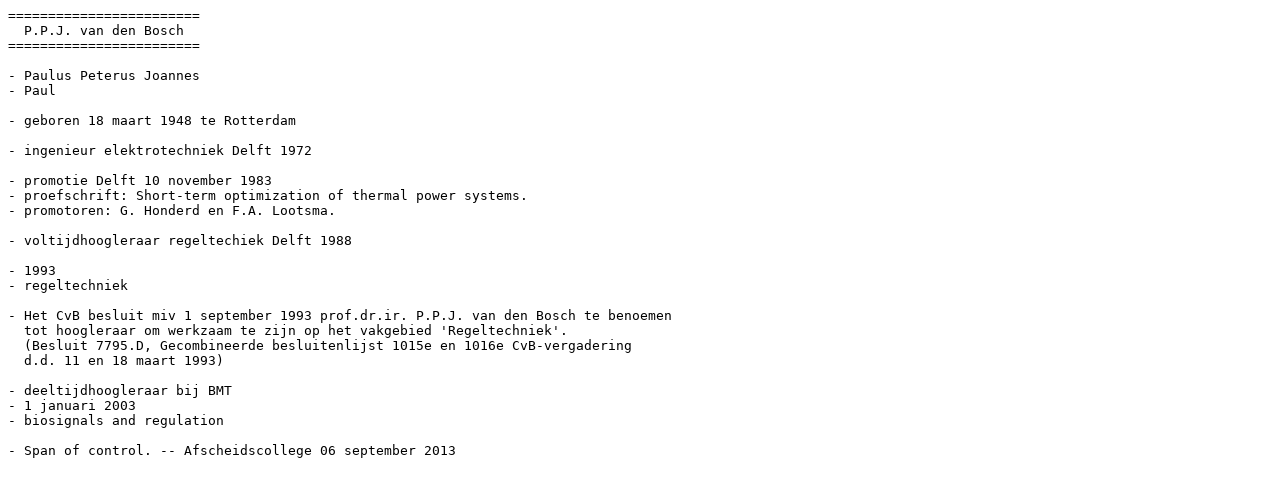

--- FILE ---
content_type: text/plain
request_url: http://hjmwijers.nl/AAE/EE-Bosch.van.den-PPJ-fiche.txt
body_size: 827
content:
========================
  P.P.J. van den Bosch
========================

- Paulus Peterus Joannes
- Paul

- geboren 18 maart 1948 te Rotterdam

- ingenieur elektrotechniek Delft 1972

- promotie Delft 10 november 1983
- proefschrift: Short-term optimization of thermal power systems.
- promotoren: G. Honderd en F.A. Lootsma.

- voltijdhoogleraar regeltechiek Delft 1988 

- 1993
- regeltechniek

- Het CvB besluit miv 1 september 1993 prof.dr.ir. P.P.J. van den Bosch te benoemen 
  tot hoogleraar om werkzaam te zijn op het vakgebied 'Regeltechniek'.
  (Besluit 7795.D, Gecombineerde besluitenlijst 1015e en 1016e CvB-vergadering 
  d.d. 11 en 18 maart 1993)

- deeltijdhoogleraar bij BMT
- 1 januari 2003
- biosignals and regulation

- Span of control. -- Afscheidscollege 06 september 2013

